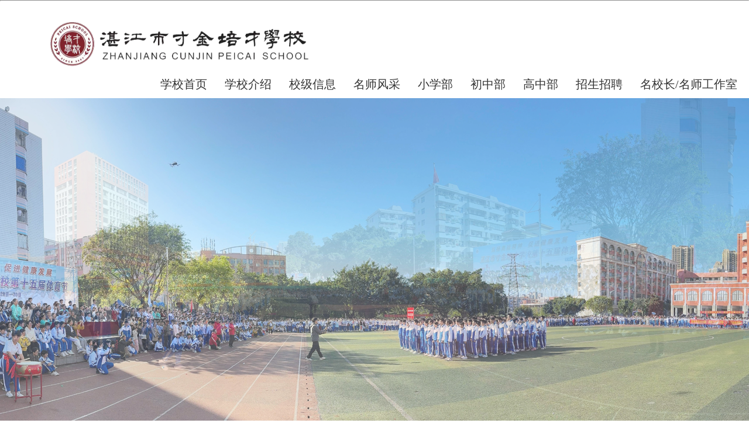

--- FILE ---
content_type: text/html; charset=UTF-8
request_url: https://zjyzpcxx.com/category.php?t=20181031171455
body_size: 14214
content:

<!DOCTYPE html>
<html lang="en">
<head>
    <meta charset="UTF-8">
    <meta name="keywords" content="湛江市寸金培才学校,寸金培才,湛江一中培才,培才学校,培才,培才中学,让守信者收益，让失信者受限" /><title>让守信者收益，让失信者受限_湛江市寸金培才学校</title>
    <link href="style/category-style.css" rel="stylesheet" type="text/css" />
</head>

<body>

   
    <!DOCTYPE html>
<html lang="en">
<head>
    <meta charset="UTF-8">
    <link href="style/header-style.css" rel="stylesheet" type="text/css" />
</head>

<body>
<hr/>
    <div class="header">    
        <div align="left"><img class="my-img"   src="img/xiaohui.png" /></div>
     
        <div style="float: right;">
            <nav>
                <ul class="nav-menu">
                    <li><a href="index.php">学校首页</a></li>
                    <li>
                        <a href="category.php?t=20250506174122">学校介绍</a>
                        <ul class="sub-menu">
                            <li><a href="category.php?t=20250506174122">学校介绍</a></li>
                            <li><a href="category.php?t=20230308164358">校长介绍</a></li>
                        </ul>
                    </li>
                    <li>
                        <a href="category.php?c=30">校级信息</a>
                        <ul class="sub-menu">
                        <li><a href="category.php?s=5">校务公开</a></li>
                        <li><a href="category.php?s=216">教学科研</a></li>
                        <li><a href="category.php?s=217">德育新闻</a></li>
                        <li><a href="category.php?s=234">团委少先队</a></li>
                        </ul>
                    </li>
                    <li>
                        <a href="category.php?c=10">名师风采</a>
                        <ul class="sub-menu">
                            <li><a href="category.php?s=27">名师建设</a></li>
                            <li><a href="category.php?s=24">月度教师</a></li>
                            <li><a href="category.php?s=26">校长讲话集</a></li>
                            <li><a href="category.php?s=28">教师讲话集</a></li>
                        </ul>
                    </li>
                    <li>
                        <a href="category.php?c=22">小学部</a>
                        <ul class="sub-menu">
                            <li><a href="category.php?k=1">教学科研</a></li>
                            <li><a href="category.php?k=2">厚德育人</a></li>
                        </ul>
                    </li>
                    <li>
                        <a href="category.php?c=23">初中部</a>
                        <ul class="sub-menu">
                            <li><a href="category.php?k=3">教学科研</a></li>
                            <li><a href="category.php?k=4">厚德育人</a></li>
                        </ul>
                    </li>
                    <li>
                        <a href="category.php?c=24">高中部</a>
                        <ul class="sub-menu">
                            <li><a href="category.php?k=5">教学科研</a></li>
                            <li><a href="category.php?k=6">厚德育人</a></li>
                        </ul>
                    </li>
                    <li>
                    <a href="category.php?c=25">招生招聘</a>
                    <ul class="sub-menu">
                            <li><a href="category.php?s=246">招生信息</a></li>
                            <li><a href="category.php?s=247">招聘信息</a></li>
                        </ul>
                    </li>
                    <li><a href="category.php?t=20250324105333">名校长/名师工作室</a></li>
                </ul>
            </nav>
        </div>
    </div>
 
     <div class="slider-container">
        <div class="slide active">
        	<img   src="img/datu2.png" alt="Image 2">
            
        </div>
        <div class="slide">
           <img  src="img/dt1.png" alt="Image 1">
        </div>
        <div class="dots-container">
            <div class="dot active" onclick="switchSlide(0)"></div>
            <div class="dot" onclick="switchSlide(1)"></div>
        </div>
    </div>

       <script>
        let currentIndex = 0;
        const slides = document.querySelectorAll('.slide');
        const dots = document.querySelectorAll('.dot');

        // 自动轮播
        let autoPlay = setInterval(nextSlide, 5000);
        function nextSlide() {
            slides[currentIndex].classList.remove('active');
            dots[currentIndex].classList.remove('active');
            currentIndex = (currentIndex + 1) % slides.length;
            slides[currentIndex].classList.add('active');
            dots[currentIndex].classList.add('active');
        }
        function switchSlide(index) {
            clearInterval(autoPlay);
            slides[currentIndex].classList.remove('active');
            dots[currentIndex].classList.remove('active');
            currentIndex = index;
            slides[currentIndex].classList.add('active');
            dots[currentIndex].classList.add('active');
            autoPlay = setInterval(nextSlide, 5000);
        }
    </script>
</body>

</html>    
  

   
 <div align="center">
 <div align="center" class="neirong" style="background-image:url(img/xh_bg.png);"> 
 <div class="lm-zongkuan">
   
<div class="showarticle"><h1 style="line-height:100px; font-size:48px;">让守信者收益，让失信者受限</h1><h2 style=" font-size:30px; line-height:60px;">2018-2019学年第一学期第9周</h2><div align="center" id="ar_info" style="text-align:center; line-height:80px;font-size:26px;">作者:&nbsp;&nbsp;&nbsp;摄影:&nbsp;&nbsp;&nbsp;发布人:陈丽萍&nbsp;&nbsp;&nbsp;发布日期:2018-10-31&nbsp;&nbsp;&nbsp;点击量:15383<br/></div><div class="newwenzhang2"><p style="text-align:center;" class="MsoNormal" align="center">
	<b><span style="line-height:150%;font-family:宋体;font-size:14pt;">演讲者：初一（<span>5</span>）班 罗中琛<span></span></span></b>
</p>
<p class="MsoNormal">
	<span style="line-height:150%;font-family:宋体;font-size:12pt;">尊敬的各位领导，老师，亲爱的同学们：</span><span style="line-height:150%;font-size:12pt;"></span>
</p>
<p style="text-indent:24pt;" class="MsoNormal">
	<span style="line-height:150%;font-family:宋体;font-size:12pt;">早上好！</span><span style="line-height:150%;font-family:宋体;font-size:12pt;">前段时间，山东疫苗案件十分轰动<span>,</span>让千千万万个尚未从毒奶粉事件的余悸中走出的家长的心再次滴血，孩子又一次被置于危险的边缘，甚至面临死亡的危险。值得庆幸的是，我们的国家、公民从未放弃对诚信的追求。事件曝光后，人们通过各种渠道纷纷表示对非法经营假疫苗企业的愤怒，国家有关部门也重拳出击、严厉查处涉事公司和人员，将违法失信者绳之以法。<span></span></span>
</p>
<p style="text-indent:24pt;" class="MsoNormal">
	<span style="line-height:150%;font-family:宋体;font-size:12pt;">孔子说：“人而无信，不知其可也”。诚实守信，是我们中华民族的优良传统。因为诚信，蔺相如折服了廉颇将军，成就了“将相和”的千古佳话；因为诚信，共产党八年艰苦的抗战，谱写了世界军事史上的壮丽诗篇。自中共十八大以来，习近平在国内外多个重要场合强调诚信的重要性：“人与人交往在于言而有信，国与国相处讲究诚信为本。”<span>&nbsp;</span>可以说：诚信是国家、企业、个人的安身立命之本。<span></span></span>
</p>
<p style="text-indent:24pt;" class="MsoNormal">
	<span style="line-height:150%;font-family:宋体;font-size:12pt;">春秋战国时，秦国的商鞅在秦孝公的支持下主持变法。当时处于战争频繁、人心惶惶之际，为了树立威信，推进改革，商鞅下令在都城南门外立一根三丈长的木头，并当众许下诺言：谁能把这根木头搬到北门，赏金十两。围观的人不相信如此轻而易举的事能得到如此高的赏赐，结果没人肯出手一试。于是，商鞅将赏金提高到<span>50</span>金。重赏之下必有勇夫，终于有人站起将木头扛到了北门。商鞅立即兑现承诺，奖赏五十金。商鞅通过守信的小举动，在百姓心中树立了诚信的形象，得到了民众的支持和拥护，而商鞅接下来的变法就很快在秦国推广开了。新法使秦国渐渐强盛，最终统一了中国。<span></span></span>
</p>
<p style="text-indent:24pt;" class="MsoNormal">
	<span style="line-height:150%;font-family:宋体;font-size:12pt;">一个人，如果时时、处处、事事讲诚信，那么他的事业将会走向成功，人生将会靓丽多姿；反之，一个处处背离信用的人，久而久之他定会失去周围人的支持和信任，人生必将暗淡无光。<span></span></span>
</p>
<p style="text-indent:24pt;" class="MsoNormal">
	<span style="line-height:150%;font-family:宋体;font-size:12pt;">国庆假期，演艺明星、公众偶像范冰冰偷逃税款一事沸沸扬扬。范冰冰利用“阴阳合同”弄虚作假，违背诚信，偷逃税款。此事曝光后，执法机关第一时间介入，严格依法按程序对案件事实进行了详细调查，并根据涉案金额和违法行为对其处以<span>8.83</span>亿元的巨额罚款。<span></span></span>
</p>
<p style="text-indent:24pt;" class="MsoNormal">
	<span style="line-height:150%;font-family:宋体;font-size:12pt;">“天网恢恢，疏而不漏” 。“天子犯法与庶民同罪” 。哪怕是拥有无限光环的范冰冰，做人做事失去诚信，同样会受到制裁。<span></span></span>
</p>
<p style="text-indent:24pt;" class="MsoNormal">
	<span style="line-height:150%;font-family:宋体;font-size:12pt;">所以，个人也好，行业也罢，要想长久健康发展，必须诚实守信，遵纪守法。<span></span></span>
</p>
<p style="text-indent:24pt;" class="MsoNormal">
	<span style="line-height:150%;font-family:宋体;font-size:12pt;">作为青少年的我们，随意使用他人的物品，上课时开小差、讲话，考试时互传答案，等等，都是不讲信用的一些表现。所以，<a name="_GoBack"></a>怎样对待每一位同学，如何上好每一堂课，怎样面对每一次考试，都是诚信对我们的考验。为此，我向同学们发出以下倡议：<span></span></span>
</p>
<p class="MsoNormal">
	<span style="line-height:150%;font-family:宋体;font-size:12pt;">一、树立学校个人诚信形象，认真对待每一次考试，做到不抄袭、不作弊。<span></span></span>
</p>
<p class="MsoNormal">
	<span style="line-height:150%;font-family:宋体;font-size:12pt;">二、严肃考风考纪，坚持“文明考风，诚信考试”，共同营造公平竞争的考试氛围。<span></span></span>
</p>
<p class="MsoNormal">
	<span style="line-height:150%;font-family:宋体;font-size:12pt;">三、在校园里拾到他人遗失的物品时，应做到拾金不昧，交到失物招领处。<span></span></span>
</p>
<p style="text-indent:24pt;" class="MsoNormal">
	<span style="line-height:150%;font-family:宋体;font-size:12pt;">最后我想以孟子的话结束我今天的演讲，也希望这句话能在追求诚信的慢慢征途中，时时陪伴诸位放眼光明——“诚者，天之道也，思诚者，人之道也。”</span>
</p>
<p style="text-indent:24pt;" class="MsoNormal">
	<span style="line-height:150%;font-family:宋体;font-size:12pt;"></span>&nbsp;
</p>
<p style="text-indent:24pt;" class="MsoNormal">
	<span style="line-height:150%;font-family:宋体;font-size:12pt;"><span></span></span>&nbsp;
</p>
<p class="MsoNormal">
	<span style="line-height:150%;font-family:宋体;font-size:12pt;"></span>
</p>
<p class="MsoNormal">
	<span style="line-height:150%;font-family:宋体;font-size:12pt;"></span>
</p>
<p class="MsoNormal">
	<b><span style="line-height:150%;font-family:宋体;font-size:12pt;">演讲者简介：</span></b><span style="line-height:150%;font-family:宋体;font-size:12pt;">初一<span>5</span>班罗中琛，是<span>5</span>班班长，身为班长，他一直严格要求自己，做好班级的每一件事，并经常帮助同学。是老师的好帮手，学生的好榜样。<span></span></span>
</p>
<p style="text-align:center;" class="MsoNormal" align="center">
	<span style="line-height:150%;font-family:宋体;font-size:12pt;"></span>
</p>
<p style="text-align:center;" class="MsoNormal" align="center">
	<span style="line-height:150%;font-family:宋体;font-size:12pt;"></span>
</p>
<p style="text-align:center;" class="MsoNormal" align="center">
	<span style="line-height:150%;font-family:宋体;font-size:12pt;"></span>
</p>
<img alt="" src="/smm_editor/upload/image/20181106/20181106111124_98569.jpg" /> 
<p>
	&nbsp;
</p></div></div> 
  
  
 
   
 </div>
  </div>


</div>
<div style="margin-top:-60px;">
<br/> <br/> <br/>
<div align="center" style=" width:100%; height:210px; padding-top:10px;background-color:#842d2d">
 
<p align="center"><img style="border:0px;" src="img/hao.png"  /></p>	
	
    <div style=" padding-top:10px;font-size:16px;background-color:#842d2d; color:#FFF"><a style=" padding-top:10px;font-size:16px;background-color:#842d2d; text-decoration:none; color:#FFF" target="_blank" href="https://beian.miit.gov.cn/#/Integrated/recordQuery">粤公网安备 44080202000084号&nbsp;&nbsp;&nbsp;粤ICP备 09150882号</a>&nbsp;&nbsp;&nbsp;统一社会信用代码：52440800661534122Y&nbsp;&nbsp;&nbsp;<a target="_blank" style="text-decoration:none; color:#CCC;" href="https://www.zjyzpcxx.com/pcxxold/">进入旧版</a><br/><br/></div>
    
</div>



</div>
</body>

</html>

--- FILE ---
content_type: text/css
request_url: https://zjyzpcxx.com/style/category-style.css
body_size: 3095
content:
@charset "utf-8";
/* CSS Document */
body {
    width: 100vw;
    height: 100vh;
    margin: 0;
    overflow-x: hidden; /* 隐藏水平滚动条 */
}
.neirong{
	 
	 max-width:100vw;
	 overflow:hidden;
}
.lm-zongkuan{
	width:1660px;
	max-width:100%;
	height:auto;
	margin-top:30px;
}
.lm-columns {
	grid-template-columns: repeat(auto-fit, minmax(400px, 1fr));
	width:760px;
	display:inline-block;
	margin:5px 5px 8px 8px;
	
	
}

.lm-columns2 {
	grid-template-columns: repeat(auto-fit, minmax(400px, 1fr));
	width:99%;
	display:inline-block;
	margin:5px 5px 8px 8px;
	
}

.lm-column2 {
	background: #fff;
	border-radius: 8px;
	box-shadow: 0 4px 6px rgba(0, 0, 0, 0.1);
	overflow: hidden;
	transition: transform 0.3s ease;
	border:1px solid #CCC;
	height:auto;
	
}
.lm-column {
	background: #fff;
	border-radius: 8px;
	box-shadow: 0 4px 6px rgba(0, 0, 0, 0.1);
	overflow: hidden;
	transition: transform 0.3s ease;
	border:1px solid #CCC;
	height:390px;
	
}

.lm-column:hover {
	transform: translateY(-5px);
}

.lm-column-header {
	padding: 15px 20px;
	background:#FC9;
	border-bottom: 1px solid #eee;
	display: flex;
	justify-content: space-between;
	align-items: center;
}

.lm-column-title {
	font-size: 18px;
	color: #333;
	margin: 0;
}

.lm-more-link {
	color:#F00;
	text-decoration: none;
	font-size: 14px;
	cursor: pointer;
}

.lm-more-link:hover {
	text-decoration: underline;
}

.lm_li{
	font-size:18px;
	white-space: nowrap;
	overflow: hidden;
	text-overflow: ellipsis;
	line-height:40px;
	padding-left:10px;
	padding-right:5px;
	
	
}

.lm_li a{
	text-decoration:none;
	color:#000;
	
	}
.lm_li a:hover{
	color:#F90;
	}

.showarticle {
	width:1500px;
	max-width:100%;
	
	}
.showarticle div {
	text-align:left;
	max-width:100%;
	}
.showarticle h1{
	color:#FF0000;
	font-size:28px;
	line-height:45px;
	*padding-top:20px;
	}
.showarticle h2{
	color:#00F;
	font-size:20px;
	line-height:20px;
	margin-top:-10px;
	}
.showarticle #ar_info{
	border:1px #CCCCCC solid;
	line-height:30px;
	border-left:0px;
	border-right:0px;
	}
.newwenzhang2{
	max-width:100%;
	  text-align:left;
	  zoom:2;
	}
.newwenzhang{
	  text-align:left;
	  max-width:100%;
	}
@media (min-width: 769px) and (orientation: portrait) {
.my-img {
		 margin-top: 20px;
         margin-left: 10px;
       }
.slider-container {
	position: relative;
	width: 100%;
	height: 400px;
	overflow: hidden;
}
.lm-zongkuan{
	width:100%;
	height:auto;
	margin-top:30px;
}
.lm-columns {
	grid-template-columns: repeat(auto-fit, minmax(400px, 1fr));
	width:48%;
	display:inline-block;
	margin-left:12px;
	margin-top:10px;
	float:left;
	
	}
.newwenzhang2{
	max-width:100%;
	  text-align:left;
	  zoom:2;
	}
.newwenzhang{
	  text-align:left;
	  zoom:1.3;
	  max-width:100%;
	}
.showarticle {
	width:100%;
	
	}
.newwenzhang2 img{
	  text-align:left;
	  zoom:1;
	  max-width:100%;
	}
.newwenzhang img{
	  text-align:left;
	  zoom:1;
	  max-width:100%;
	}
	}

--- FILE ---
content_type: text/css
request_url: https://zjyzpcxx.com/style/header-style.css
body_size: 2196
content:
@charset "utf-8";
/* CSS Document */

* {
	margin: 0;
	padding: 0;
	box-sizing: border-box;
}
nav {
	padding: 0 5px;
}

.nav-menu {
	display: flex;
	list-style: none;
	z-index: 1000;
	font-size:20px;
}

.nav-menu li {
	position: relative;
}

.nav-menu a {
	color: #333;
	text-decoration: none;
	padding: 10px 15px;
	display: block;
	transition: 0.3s;
}

.nav-menu a:hover {
}

.sub-menu {
	z-index: 1001;
	position: absolute;
	top: 100%;
	margin-left: -10px;
	background: #fff;
	box-shadow: 0 2px 5px rgba(0, 0, 0, 0.2);
	list-style: none;
	min-width: 150px;
	opacity: 0;
	visibility: hidden;
	transition: 0.3s;
}

.nav-menu li:hover .sub-menu {
	opacity: 1;
	visibility: visible;
}

.sub-menu li {
	border-bottom: 1px solid #eee;
	text-align:center;
}

.sub-menu a {
	padding: 12px 20px;
	font-size: 0.9em;
}

.sub-menu a:hover {
	background: #f8f8f8;
	padding-left: 25px;
}

.header {
	/* 移除固定宽度 */
	height: 150px;
	background-color: #FFF;
}


.slider-container {
	position: relative;
	width: 100%;
	height: 615px;
	overflow: hidden;
}


.slide {
	position: absolute;
	width: 100%;
	height: 100%;
	opacity: 0;
	transition: opacity 1s ease-in-out;
}

.slide.active {
	opacity: 1;
}

.slide img {
	width: 100%;
	height: 100%;
	object-fit: cover;
}

.dots-container {
	position: absolute;
	bottom: 20px;
	left: 50%;
	transform: translateX(-50%);
	display: flex;
	gap: 10px;
}

.dot {
	width: 12px;
	height: 12px;
	border-radius: 50%;
	background-color: rgba(255, 255, 255, 0.5);
	cursor: pointer;
	transition: background-color 0.3s;
}

.dot.active {
	background-color: rgba(255, 255, 255, 1);
}

.my-img {
          margin-left:80px;
		  margin-top: 30px;
		  height:85px;
       }
	
@media (min-width: 769px) and (orientation: portrait) {
  .slider-container {
	position: relative;
	width: 100%;
	height:400px;
	overflow: hidden;
}
nav {
	padding: 0 0px;
}
.nav-menu {
	display: flex;
	list-style: none;
	z-index: 1000;
	font-size:18px;
}



.my-img {
          margin-left:20px;
		  margin-top: 30px;
		  height:85px;
       }
}
